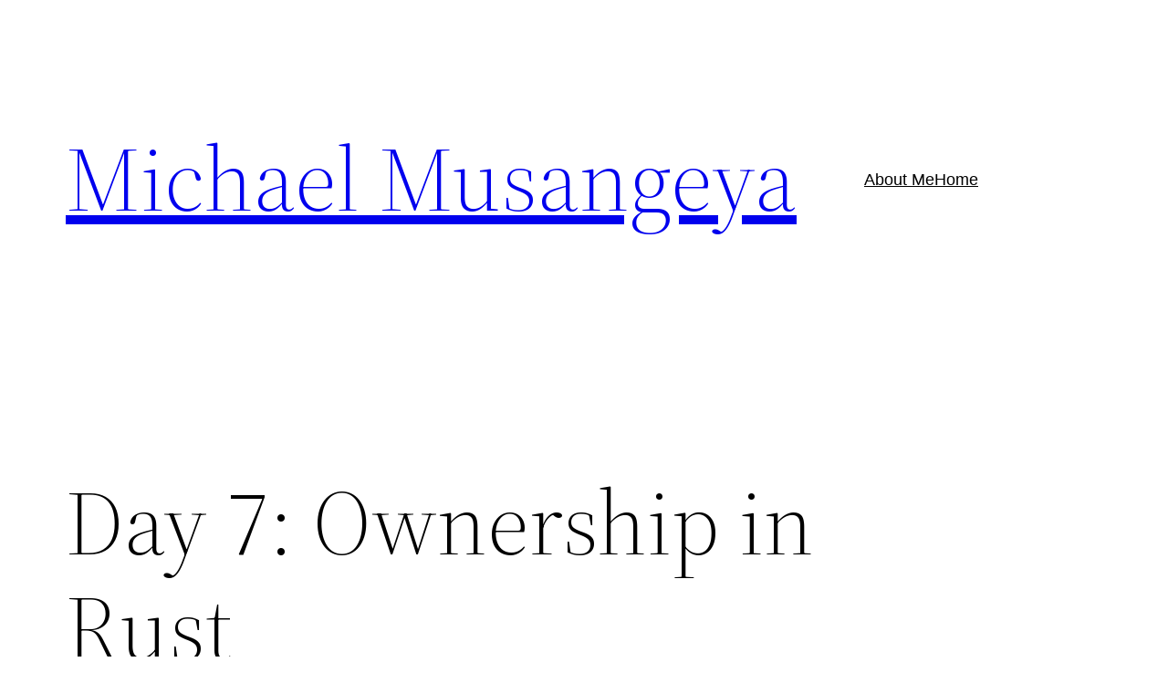

--- FILE ---
content_type: text/html; charset=UTF-8
request_url: https://cms.mmusangeya.com/2022/08/01/day-7-ownership-in-rust/
body_size: 17668
content:
<!DOCTYPE html>
<html lang="en-US" prefix="og: https://ogp.me/ns#">
<head>
	<meta charset="UTF-8" />
	<meta name="viewport" content="width=device-width, initial-scale=1" />
	<style>img:is([sizes="auto" i], [sizes^="auto," i]) { contain-intrinsic-size: 3000px 1500px }</style>
	
	<!-- This site is optimized with the Yoast SEO plugin v26.8 - https://yoast.com/product/yoast-seo-wordpress/ -->
	<meta name="description" content="Today I take a look at the concept of Ownership in Rust. This is the magic sauce that makes Rust &quot;memory safe&quot; and beginner Rusticians cry." />
	<link rel="canonical" href="https://cms.mmusangeya.com/2022/08/01/day-7-ownership-in-rust/" />
	<meta property="og:locale" content="en_US" />
	<meta property="og:type" content="article" />
	<meta property="og:title" content="Day 7: Ownership in Rust - Michael Musangeya" />
	<meta property="og:description" content="Today I take a look at the concept of Ownership in Rust. This is the magic sauce that makes Rust &quot;memory safe&quot; and beginner Rusticians cry." />
	<meta property="og:url" content="https://cms.mmusangeya.com/2022/08/01/day-7-ownership-in-rust/" />
	<meta property="og:site_name" content="Michael Musangeya" />
	<meta property="article:published_time" content="2022-08-01T14:03:00+00:00" />
	<meta property="og:image" content="https://eu-central-1.linodeobjects.com/mmusangeya/2022/07/coffee-near-the-laptop-closeup-working-from-home-.jpg" />
	<meta property="og:image:width" content="1024" />
	<meta property="og:image:height" content="684" />
	<meta property="og:image:type" content="image/jpeg" />
	<meta name="author" content="Michael" />
	<meta name="twitter:card" content="summary_large_image" />
	<meta name="twitter:creator" content="@https://twitter.com/phoexer" />
	<meta name="twitter:site" content="@phoexer" />
	<meta name="twitter:label1" content="Written by" />
	<meta name="twitter:data1" content="Michael" />
	<meta name="twitter:label2" content="Est. reading time" />
	<meta name="twitter:data2" content="6 minutes" />
	<script type="application/ld+json" class="yoast-schema-graph">{"@context":"https://schema.org","@graph":[{"@type":"Article","@id":"https://cms.mmusangeya.com/2022/08/01/day-7-ownership-in-rust/#article","isPartOf":{"@id":"https://cms.mmusangeya.com/2022/08/01/day-7-ownership-in-rust/"},"author":{"name":"Michael","@id":"https://cms.mmusangeya.com/#/schema/person/9d0af65a1ff67aaa7a72c538a89214f0"},"headline":"Day 7: Ownership in Rust","datePublished":"2022-08-01T14:03:00+00:00","mainEntityOfPage":{"@id":"https://cms.mmusangeya.com/2022/08/01/day-7-ownership-in-rust/"},"wordCount":918,"commentCount":0,"publisher":{"@id":"https://cms.mmusangeya.com/#/schema/person/9d0af65a1ff67aaa7a72c538a89214f0"},"image":{"@id":"https://cms.mmusangeya.com/2022/08/01/day-7-ownership-in-rust/#primaryimage"},"thumbnailUrl":"https://eu-central-1.linodeobjects.com/mmusangeya/2022/07/coffee-near-the-laptop-closeup-working-from-home-.jpg","keywords":["Development","featured","Rust"],"articleSection":["Development"],"inLanguage":"en-US","potentialAction":[{"@type":"CommentAction","name":"Comment","target":["https://cms.mmusangeya.com/2022/08/01/day-7-ownership-in-rust/#respond"]}]},{"@type":"WebPage","@id":"https://cms.mmusangeya.com/2022/08/01/day-7-ownership-in-rust/","url":"https://cms.mmusangeya.com/2022/08/01/day-7-ownership-in-rust/","name":"Day 7: Ownership in Rust - Michael Musangeya","isPartOf":{"@id":"https://cms.mmusangeya.com/#website"},"primaryImageOfPage":{"@id":"https://cms.mmusangeya.com/2022/08/01/day-7-ownership-in-rust/#primaryimage"},"image":{"@id":"https://cms.mmusangeya.com/2022/08/01/day-7-ownership-in-rust/#primaryimage"},"thumbnailUrl":"https://eu-central-1.linodeobjects.com/mmusangeya/2022/07/coffee-near-the-laptop-closeup-working-from-home-.jpg","datePublished":"2022-08-01T14:03:00+00:00","description":"Today I take a look at the concept of Ownership in Rust. This is the magic sauce that makes Rust \"memory safe\" and beginner Rusticians cry.","breadcrumb":{"@id":"https://cms.mmusangeya.com/2022/08/01/day-7-ownership-in-rust/#breadcrumb"},"inLanguage":"en-US","potentialAction":[{"@type":"ReadAction","target":["https://cms.mmusangeya.com/2022/08/01/day-7-ownership-in-rust/"]}]},{"@type":"ImageObject","inLanguage":"en-US","@id":"https://cms.mmusangeya.com/2022/08/01/day-7-ownership-in-rust/#primaryimage","url":"https://eu-central-1.linodeobjects.com/mmusangeya/2022/07/coffee-near-the-laptop-closeup-working-from-home-.jpg","contentUrl":"https://eu-central-1.linodeobjects.com/mmusangeya/2022/07/coffee-near-the-laptop-closeup-working-from-home-.jpg","width":1024,"height":684,"caption":"Coffee near the laptop closeup. Working from home."},{"@type":"BreadcrumbList","@id":"https://cms.mmusangeya.com/2022/08/01/day-7-ownership-in-rust/#breadcrumb","itemListElement":[{"@type":"ListItem","position":1,"name":"Home","item":"https://cms.mmusangeya.com/"},{"@type":"ListItem","position":2,"name":"Blog","item":"https://cms.mmusangeya.com/blog/"},{"@type":"ListItem","position":3,"name":"Day 7: Ownership in Rust"}]},{"@type":"WebSite","@id":"https://cms.mmusangeya.com/#website","url":"https://cms.mmusangeya.com/","name":"Michael Musangeya","description":"Full Stack Software Engineer","publisher":{"@id":"https://cms.mmusangeya.com/#/schema/person/9d0af65a1ff67aaa7a72c538a89214f0"},"potentialAction":[{"@type":"SearchAction","target":{"@type":"EntryPoint","urlTemplate":"https://cms.mmusangeya.com/?s={search_term_string}"},"query-input":{"@type":"PropertyValueSpecification","valueRequired":true,"valueName":"search_term_string"}}],"inLanguage":"en-US"},{"@type":["Person","Organization"],"@id":"https://cms.mmusangeya.com/#/schema/person/9d0af65a1ff67aaa7a72c538a89214f0","name":"Michael","image":{"@type":"ImageObject","inLanguage":"en-US","@id":"https://cms.mmusangeya.com/#/schema/person/image/","url":"http://172.104.156.140/wp-content/uploads/2020/05/PyConAfrica-0131-1-1-scaled-e1590821729608.jpg","contentUrl":"http://172.104.156.140/wp-content/uploads/2020/05/PyConAfrica-0131-1-1-scaled-e1590821729608.jpg","width":1913,"height":1459,"caption":"Michael"},"logo":{"@id":"https://cms.mmusangeya.com/#/schema/person/image/"},"description":"Michael 'phoexer' Musangeya is a Software Engineer who has a creepy fascination with photography, video games, and books.","sameAs":["http://www.mmusangeya.com","https://www.instagram.com/phoexer/","https://www.linkedin.com/in/mmusangeya/","https://x.com/https://twitter.com/phoexer"],"url":"https://cms.mmusangeya.com/author/michael/"}]}</script>
	<!-- / Yoast SEO plugin. -->



<!-- Search Engine Optimization by Rank Math - https://rankmath.com/ -->
<meta name="description" content="Today I take a look at the concept of Ownership in Rust. This is the magic sauce that makes Rust &quot;memory safe&quot; and beginner Rusticians cry."/>
<meta name="robots" content="follow, index, max-snippet:-1, max-video-preview:-1, max-image-preview:large"/>
<link rel="canonical" href="https://cms.mmusangeya.com/2022/08/01/day-7-ownership-in-rust/" />
<meta property="og:locale" content="en_US" />
<meta property="og:type" content="article" />
<meta property="og:title" content="Day 7: Ownership in Rust - Michael Musangeya" />
<meta property="og:description" content="Today I take a look at the concept of Ownership in Rust. This is the magic sauce that makes Rust &quot;memory safe&quot; and beginner Rusticians cry." />
<meta property="og:url" content="https://cms.mmusangeya.com/2022/08/01/day-7-ownership-in-rust/" />
<meta property="og:site_name" content="Michael Musangeya" />
<meta property="article:publisher" content="https://www.facebook.com/phoexer" />
<meta property="article:tag" content="Development" />
<meta property="article:tag" content="featured" />
<meta property="article:tag" content="Rust" />
<meta property="article:section" content="Development" />
<meta property="og:image" content="https://eu-central-1.linodeobjects.com/mmusangeya/2022/07/coffee-near-the-laptop-closeup-working-from-home-.jpg" />
<meta property="og:image:secure_url" content="https://eu-central-1.linodeobjects.com/mmusangeya/2022/07/coffee-near-the-laptop-closeup-working-from-home-.jpg" />
<meta property="og:image:width" content="1024" />
<meta property="og:image:height" content="684" />
<meta property="og:image:alt" content="Coffee near the laptop closeup. Working from home." />
<meta property="og:image:type" content="image/jpeg" />
<meta property="article:published_time" content="2022-08-01T16:03:00+02:00" />
<meta name="twitter:card" content="summary_large_image" />
<meta name="twitter:title" content="Day 7: Ownership in Rust - Michael Musangeya" />
<meta name="twitter:description" content="Today I take a look at the concept of Ownership in Rust. This is the magic sauce that makes Rust &quot;memory safe&quot; and beginner Rusticians cry." />
<meta name="twitter:site" content="@phoexer" />
<meta name="twitter:creator" content="@phoexer" />
<meta name="twitter:image" content="https://eu-central-1.linodeobjects.com/mmusangeya/2022/07/coffee-near-the-laptop-closeup-working-from-home-.jpg" />
<meta name="twitter:label1" content="Written by" />
<meta name="twitter:data1" content="Michael" />
<meta name="twitter:label2" content="Time to read" />
<meta name="twitter:data2" content="5 minutes" />
<script type="application/ld+json" class="rank-math-schema">{"@context":"https://schema.org","@graph":[{"@type":["Person","Organization"],"@id":"https://cms.mmusangeya.com/#person","name":"Michael","sameAs":["https://www.facebook.com/phoexer","https://twitter.com/phoexer"],"logo":{"@type":"ImageObject","@id":"https://cms.mmusangeya.com/#logo","url":"http://172.104.156.140/wp-content/uploads/2020/05/PyConAfrica-0131-1-1-scaled-e1590821729608.jpg","contentUrl":"http://172.104.156.140/wp-content/uploads/2020/05/PyConAfrica-0131-1-1-scaled-e1590821729608.jpg","caption":"Michael","inLanguage":"en-US","width":"1913","height":"1459"},"image":{"@type":"ImageObject","@id":"https://cms.mmusangeya.com/#logo","url":"http://172.104.156.140/wp-content/uploads/2020/05/PyConAfrica-0131-1-1-scaled-e1590821729608.jpg","contentUrl":"http://172.104.156.140/wp-content/uploads/2020/05/PyConAfrica-0131-1-1-scaled-e1590821729608.jpg","caption":"Michael","inLanguage":"en-US","width":"1913","height":"1459"}},{"@type":"WebSite","@id":"https://cms.mmusangeya.com/#website","url":"https://cms.mmusangeya.com","name":"Michael","publisher":{"@id":"https://cms.mmusangeya.com/#person"},"inLanguage":"en-US"},{"@type":"ImageObject","@id":"https://eu-central-1.linodeobjects.com/mmusangeya/2022/07/coffee-near-the-laptop-closeup-working-from-home-.jpg","url":"https://eu-central-1.linodeobjects.com/mmusangeya/2022/07/coffee-near-the-laptop-closeup-working-from-home-.jpg","width":"1024","height":"684","caption":"Coffee near the laptop closeup. Working from home.","inLanguage":"en-US"},{"@type":"WebPage","@id":"https://cms.mmusangeya.com/2022/08/01/day-7-ownership-in-rust/#webpage","url":"https://cms.mmusangeya.com/2022/08/01/day-7-ownership-in-rust/","name":"Day 7: Ownership in Rust - Michael Musangeya","datePublished":"2022-08-01T16:03:00+02:00","dateModified":"2022-08-01T16:03:00+02:00","isPartOf":{"@id":"https://cms.mmusangeya.com/#website"},"primaryImageOfPage":{"@id":"https://eu-central-1.linodeobjects.com/mmusangeya/2022/07/coffee-near-the-laptop-closeup-working-from-home-.jpg"},"inLanguage":"en-US"},{"@type":"Person","@id":"https://cms.mmusangeya.com/author/michael/","name":"Michael","description":"Michael &#039;phoexer&#039; Musangeya is a Software Engineer who has a creepy fascination with photography, video games, and books.","url":"https://cms.mmusangeya.com/author/michael/","image":{"@type":"ImageObject","@id":"https://secure.gravatar.com/avatar/5d84d851e789f8d61bb93cc0ac7abac3bc8bb64e7e6912f12d487926b0b802a5?s=96&amp;d=mm&amp;r=g","url":"https://secure.gravatar.com/avatar/5d84d851e789f8d61bb93cc0ac7abac3bc8bb64e7e6912f12d487926b0b802a5?s=96&amp;d=mm&amp;r=g","caption":"Michael","inLanguage":"en-US"},"sameAs":["http://www.mmusangeya.com","https://twitter.com/https://twitter.com/phoexer"]},{"@type":"BlogPosting","headline":"Day 7: Ownership in Rust - Michael Musangeya","keywords":"ownership,rust","datePublished":"2022-08-01T16:03:00+02:00","dateModified":"2022-08-01T16:03:00+02:00","author":{"@id":"https://cms.mmusangeya.com/author/michael/","name":"Michael"},"publisher":{"@id":"https://cms.mmusangeya.com/#person"},"description":"Today I take a look at the concept of Ownership in Rust. This is the magic sauce that makes Rust &quot;memory safe&quot; and beginner Rusticians cry.","name":"Day 7: Ownership in Rust - Michael Musangeya","@id":"https://cms.mmusangeya.com/2022/08/01/day-7-ownership-in-rust/#richSnippet","isPartOf":{"@id":"https://cms.mmusangeya.com/2022/08/01/day-7-ownership-in-rust/#webpage"},"image":{"@id":"https://eu-central-1.linodeobjects.com/mmusangeya/2022/07/coffee-near-the-laptop-closeup-working-from-home-.jpg"},"inLanguage":"en-US","mainEntityOfPage":{"@id":"https://cms.mmusangeya.com/2022/08/01/day-7-ownership-in-rust/#webpage"}}]}</script>
<!-- /Rank Math WordPress SEO plugin -->

<title>Day 7: Ownership in Rust - Michael Musangeya</title>
<link rel="alternate" type="application/rss+xml" title="Michael Musangeya &raquo; Feed" href="https://cms.mmusangeya.com/feed/" />
<link rel="alternate" type="application/rss+xml" title="Michael Musangeya &raquo; Comments Feed" href="https://cms.mmusangeya.com/comments/feed/" />
<link rel="alternate" type="application/rss+xml" title="Michael Musangeya &raquo; Day 7: Ownership in Rust Comments Feed" href="https://cms.mmusangeya.com/2022/08/01/day-7-ownership-in-rust/feed/" />
<script>
window._wpemojiSettings = {"baseUrl":"https:\/\/s.w.org\/images\/core\/emoji\/16.0.1\/72x72\/","ext":".png","svgUrl":"https:\/\/s.w.org\/images\/core\/emoji\/16.0.1\/svg\/","svgExt":".svg","source":{"concatemoji":"https:\/\/cms.mmusangeya.com\/wp-includes\/js\/wp-emoji-release.min.js?ver=6.8.3"}};
/*! This file is auto-generated */
!function(s,n){var o,i,e;function c(e){try{var t={supportTests:e,timestamp:(new Date).valueOf()};sessionStorage.setItem(o,JSON.stringify(t))}catch(e){}}function p(e,t,n){e.clearRect(0,0,e.canvas.width,e.canvas.height),e.fillText(t,0,0);var t=new Uint32Array(e.getImageData(0,0,e.canvas.width,e.canvas.height).data),a=(e.clearRect(0,0,e.canvas.width,e.canvas.height),e.fillText(n,0,0),new Uint32Array(e.getImageData(0,0,e.canvas.width,e.canvas.height).data));return t.every(function(e,t){return e===a[t]})}function u(e,t){e.clearRect(0,0,e.canvas.width,e.canvas.height),e.fillText(t,0,0);for(var n=e.getImageData(16,16,1,1),a=0;a<n.data.length;a++)if(0!==n.data[a])return!1;return!0}function f(e,t,n,a){switch(t){case"flag":return n(e,"\ud83c\udff3\ufe0f\u200d\u26a7\ufe0f","\ud83c\udff3\ufe0f\u200b\u26a7\ufe0f")?!1:!n(e,"\ud83c\udde8\ud83c\uddf6","\ud83c\udde8\u200b\ud83c\uddf6")&&!n(e,"\ud83c\udff4\udb40\udc67\udb40\udc62\udb40\udc65\udb40\udc6e\udb40\udc67\udb40\udc7f","\ud83c\udff4\u200b\udb40\udc67\u200b\udb40\udc62\u200b\udb40\udc65\u200b\udb40\udc6e\u200b\udb40\udc67\u200b\udb40\udc7f");case"emoji":return!a(e,"\ud83e\udedf")}return!1}function g(e,t,n,a){var r="undefined"!=typeof WorkerGlobalScope&&self instanceof WorkerGlobalScope?new OffscreenCanvas(300,150):s.createElement("canvas"),o=r.getContext("2d",{willReadFrequently:!0}),i=(o.textBaseline="top",o.font="600 32px Arial",{});return e.forEach(function(e){i[e]=t(o,e,n,a)}),i}function t(e){var t=s.createElement("script");t.src=e,t.defer=!0,s.head.appendChild(t)}"undefined"!=typeof Promise&&(o="wpEmojiSettingsSupports",i=["flag","emoji"],n.supports={everything:!0,everythingExceptFlag:!0},e=new Promise(function(e){s.addEventListener("DOMContentLoaded",e,{once:!0})}),new Promise(function(t){var n=function(){try{var e=JSON.parse(sessionStorage.getItem(o));if("object"==typeof e&&"number"==typeof e.timestamp&&(new Date).valueOf()<e.timestamp+604800&&"object"==typeof e.supportTests)return e.supportTests}catch(e){}return null}();if(!n){if("undefined"!=typeof Worker&&"undefined"!=typeof OffscreenCanvas&&"undefined"!=typeof URL&&URL.createObjectURL&&"undefined"!=typeof Blob)try{var e="postMessage("+g.toString()+"("+[JSON.stringify(i),f.toString(),p.toString(),u.toString()].join(",")+"));",a=new Blob([e],{type:"text/javascript"}),r=new Worker(URL.createObjectURL(a),{name:"wpTestEmojiSupports"});return void(r.onmessage=function(e){c(n=e.data),r.terminate(),t(n)})}catch(e){}c(n=g(i,f,p,u))}t(n)}).then(function(e){for(var t in e)n.supports[t]=e[t],n.supports.everything=n.supports.everything&&n.supports[t],"flag"!==t&&(n.supports.everythingExceptFlag=n.supports.everythingExceptFlag&&n.supports[t]);n.supports.everythingExceptFlag=n.supports.everythingExceptFlag&&!n.supports.flag,n.DOMReady=!1,n.readyCallback=function(){n.DOMReady=!0}}).then(function(){return e}).then(function(){var e;n.supports.everything||(n.readyCallback(),(e=n.source||{}).concatemoji?t(e.concatemoji):e.wpemoji&&e.twemoji&&(t(e.twemoji),t(e.wpemoji)))}))}((window,document),window._wpemojiSettings);
</script>
<style id='wp-block-site-logo-inline-css'>
.wp-block-site-logo{box-sizing:border-box;line-height:0}.wp-block-site-logo a{display:inline-block;line-height:0}.wp-block-site-logo.is-default-size img{height:auto;width:120px}.wp-block-site-logo img{height:auto;max-width:100%}.wp-block-site-logo a,.wp-block-site-logo img{border-radius:inherit}.wp-block-site-logo.aligncenter{margin-left:auto;margin-right:auto;text-align:center}:root :where(.wp-block-site-logo.is-style-rounded){border-radius:9999px}
</style>
<style id='wp-block-site-title-inline-css'>
.wp-block-site-title{box-sizing:border-box}.wp-block-site-title :where(a){color:inherit;font-family:inherit;font-size:inherit;font-style:inherit;font-weight:inherit;letter-spacing:inherit;line-height:inherit;text-decoration:inherit}
</style>
<style id='wp-block-group-inline-css'>
.wp-block-group{box-sizing:border-box}:where(.wp-block-group.wp-block-group-is-layout-constrained){position:relative}
</style>
<style id='wp-block-group-theme-inline-css'>
:where(.wp-block-group.has-background){padding:1.25em 2.375em}
</style>
<style id='wp-block-navigation-link-inline-css'>
.wp-block-navigation .wp-block-navigation-item__label{overflow-wrap:break-word}.wp-block-navigation .wp-block-navigation-item__description{display:none}.link-ui-tools{border-top:1px solid #f0f0f0;padding:8px}.link-ui-block-inserter{padding-top:8px}.link-ui-block-inserter__back{margin-left:8px;text-transform:uppercase}
</style>
<link rel='stylesheet' id='wp-block-navigation-css' href='https://cms.mmusangeya.com/wp-includes/blocks/navigation/style.min.css?ver=6.8.3' media='all' />
<style id='wp-block-template-part-theme-inline-css'>
:root :where(.wp-block-template-part.has-background){margin-bottom:0;margin-top:0;padding:1.25em 2.375em}
</style>
<style id='wp-block-post-title-inline-css'>
.wp-block-post-title{box-sizing:border-box;word-break:break-word}.wp-block-post-title :where(a){display:inline-block;font-family:inherit;font-size:inherit;font-style:inherit;font-weight:inherit;letter-spacing:inherit;line-height:inherit;text-decoration:inherit}
</style>
<style id='wp-block-post-featured-image-inline-css'>
.wp-block-post-featured-image{margin-left:0;margin-right:0}.wp-block-post-featured-image a{display:block;height:100%}.wp-block-post-featured-image :where(img){box-sizing:border-box;height:auto;max-width:100%;vertical-align:bottom;width:100%}.wp-block-post-featured-image.alignfull img,.wp-block-post-featured-image.alignwide img{width:100%}.wp-block-post-featured-image .wp-block-post-featured-image__overlay.has-background-dim{background-color:#000;inset:0;position:absolute}.wp-block-post-featured-image{position:relative}.wp-block-post-featured-image .wp-block-post-featured-image__overlay.has-background-gradient{background-color:initial}.wp-block-post-featured-image .wp-block-post-featured-image__overlay.has-background-dim-0{opacity:0}.wp-block-post-featured-image .wp-block-post-featured-image__overlay.has-background-dim-10{opacity:.1}.wp-block-post-featured-image .wp-block-post-featured-image__overlay.has-background-dim-20{opacity:.2}.wp-block-post-featured-image .wp-block-post-featured-image__overlay.has-background-dim-30{opacity:.3}.wp-block-post-featured-image .wp-block-post-featured-image__overlay.has-background-dim-40{opacity:.4}.wp-block-post-featured-image .wp-block-post-featured-image__overlay.has-background-dim-50{opacity:.5}.wp-block-post-featured-image .wp-block-post-featured-image__overlay.has-background-dim-60{opacity:.6}.wp-block-post-featured-image .wp-block-post-featured-image__overlay.has-background-dim-70{opacity:.7}.wp-block-post-featured-image .wp-block-post-featured-image__overlay.has-background-dim-80{opacity:.8}.wp-block-post-featured-image .wp-block-post-featured-image__overlay.has-background-dim-90{opacity:.9}.wp-block-post-featured-image .wp-block-post-featured-image__overlay.has-background-dim-100{opacity:1}.wp-block-post-featured-image:where(.alignleft,.alignright){width:100%}
</style>
<style id='wp-block-separator-inline-css'>
@charset "UTF-8";.wp-block-separator{border:none;border-top:2px solid}:root :where(.wp-block-separator.is-style-dots){height:auto;line-height:1;text-align:center}:root :where(.wp-block-separator.is-style-dots):before{color:currentColor;content:"···";font-family:serif;font-size:1.5em;letter-spacing:2em;padding-left:2em}.wp-block-separator.is-style-dots{background:none!important;border:none!important}
</style>
<style id='wp-block-separator-theme-inline-css'>
.wp-block-separator.has-css-opacity{opacity:.4}.wp-block-separator{border:none;border-bottom:2px solid;margin-left:auto;margin-right:auto}.wp-block-separator.has-alpha-channel-opacity{opacity:1}.wp-block-separator:not(.is-style-wide):not(.is-style-dots){width:100px}.wp-block-separator.has-background:not(.is-style-dots){border-bottom:none;height:1px}.wp-block-separator.has-background:not(.is-style-wide):not(.is-style-dots){height:2px}
</style>
<style id='wp-block-spacer-inline-css'>
.wp-block-spacer{clear:both}
</style>
<style id='wp-block-paragraph-inline-css'>
.is-small-text{font-size:.875em}.is-regular-text{font-size:1em}.is-large-text{font-size:2.25em}.is-larger-text{font-size:3em}.has-drop-cap:not(:focus):first-letter{float:left;font-size:8.4em;font-style:normal;font-weight:100;line-height:.68;margin:.05em .1em 0 0;text-transform:uppercase}body.rtl .has-drop-cap:not(:focus):first-letter{float:none;margin-left:.1em}p.has-drop-cap.has-background{overflow:hidden}:root :where(p.has-background){padding:1.25em 2.375em}:where(p.has-text-color:not(.has-link-color)) a{color:inherit}p.has-text-align-left[style*="writing-mode:vertical-lr"],p.has-text-align-right[style*="writing-mode:vertical-rl"]{rotate:180deg}
</style>
<link rel='stylesheet' id='wp-block-image-css' href='https://cms.mmusangeya.com/wp-includes/blocks/image/style.min.css?ver=6.8.3' media='all' />
<style id='wp-block-image-theme-inline-css'>
:root :where(.wp-block-image figcaption){color:#555;font-size:13px;text-align:center}.is-dark-theme :root :where(.wp-block-image figcaption){color:#ffffffa6}.wp-block-image{margin:0 0 1em}
</style>
<style id='wp-block-heading-inline-css'>
h1.has-background,h2.has-background,h3.has-background,h4.has-background,h5.has-background,h6.has-background{padding:1.25em 2.375em}h1.has-text-align-left[style*=writing-mode]:where([style*=vertical-lr]),h1.has-text-align-right[style*=writing-mode]:where([style*=vertical-rl]),h2.has-text-align-left[style*=writing-mode]:where([style*=vertical-lr]),h2.has-text-align-right[style*=writing-mode]:where([style*=vertical-rl]),h3.has-text-align-left[style*=writing-mode]:where([style*=vertical-lr]),h3.has-text-align-right[style*=writing-mode]:where([style*=vertical-rl]),h4.has-text-align-left[style*=writing-mode]:where([style*=vertical-lr]),h4.has-text-align-right[style*=writing-mode]:where([style*=vertical-rl]),h5.has-text-align-left[style*=writing-mode]:where([style*=vertical-lr]),h5.has-text-align-right[style*=writing-mode]:where([style*=vertical-rl]),h6.has-text-align-left[style*=writing-mode]:where([style*=vertical-lr]),h6.has-text-align-right[style*=writing-mode]:where([style*=vertical-rl]){rotate:180deg}
</style>
<style id='wp-block-code-inline-css'>
.wp-block-code{box-sizing:border-box}.wp-block-code code{
  /*!rtl:begin:ignore*/direction:ltr;display:block;font-family:inherit;overflow-wrap:break-word;text-align:initial;white-space:pre-wrap
  /*!rtl:end:ignore*/}
</style>
<style id='wp-block-code-theme-inline-css'>
.wp-block-code{border:1px solid #ccc;border-radius:4px;font-family:Menlo,Consolas,monaco,monospace;padding:.8em 1em}
</style>
<style id='wp-block-list-inline-css'>
ol,ul{box-sizing:border-box}:root :where(.wp-block-list.has-background){padding:1.25em 2.375em}
</style>
<style id='wp-block-post-content-inline-css'>
.wp-block-post-content{display:flow-root}
</style>
<style id='wp-block-post-date-inline-css'>
.wp-block-post-date{box-sizing:border-box}
</style>
<style id='wp-block-post-author-inline-css'>
.wp-block-post-author{box-sizing:border-box;display:flex;flex-wrap:wrap}.wp-block-post-author__byline{font-size:.5em;margin-bottom:0;margin-top:0;width:100%}.wp-block-post-author__avatar{margin-right:1em}.wp-block-post-author__bio{font-size:.7em;margin-bottom:.7em}.wp-block-post-author__content{flex-basis:0;flex-grow:1}.wp-block-post-author__name{margin:0}
</style>
<style id='wp-block-post-terms-inline-css'>
.wp-block-post-terms{box-sizing:border-box}.wp-block-post-terms .wp-block-post-terms__separator{white-space:pre-wrap}
</style>
<style id='wp-block-buttons-inline-css'>
.wp-block-buttons{box-sizing:border-box}.wp-block-buttons.is-vertical{flex-direction:column}.wp-block-buttons.is-vertical>.wp-block-button:last-child{margin-bottom:0}.wp-block-buttons>.wp-block-button{display:inline-block;margin:0}.wp-block-buttons.is-content-justification-left{justify-content:flex-start}.wp-block-buttons.is-content-justification-left.is-vertical{align-items:flex-start}.wp-block-buttons.is-content-justification-center{justify-content:center}.wp-block-buttons.is-content-justification-center.is-vertical{align-items:center}.wp-block-buttons.is-content-justification-right{justify-content:flex-end}.wp-block-buttons.is-content-justification-right.is-vertical{align-items:flex-end}.wp-block-buttons.is-content-justification-space-between{justify-content:space-between}.wp-block-buttons.aligncenter{text-align:center}.wp-block-buttons:not(.is-content-justification-space-between,.is-content-justification-right,.is-content-justification-left,.is-content-justification-center) .wp-block-button.aligncenter{margin-left:auto;margin-right:auto;width:100%}.wp-block-buttons[style*=text-decoration] .wp-block-button,.wp-block-buttons[style*=text-decoration] .wp-block-button__link{text-decoration:inherit}.wp-block-buttons.has-custom-font-size .wp-block-button__link{font-size:inherit}.wp-block-buttons .wp-block-button__link{width:100%}.wp-block-button.aligncenter{text-align:center}
</style>
<style id='wp-block-button-inline-css'>
.wp-block-button__link{align-content:center;box-sizing:border-box;cursor:pointer;display:inline-block;height:100%;text-align:center;word-break:break-word}.wp-block-button__link.aligncenter{text-align:center}.wp-block-button__link.alignright{text-align:right}:where(.wp-block-button__link){border-radius:9999px;box-shadow:none;padding:calc(.667em + 2px) calc(1.333em + 2px);text-decoration:none}.wp-block-button[style*=text-decoration] .wp-block-button__link{text-decoration:inherit}.wp-block-buttons>.wp-block-button.has-custom-width{max-width:none}.wp-block-buttons>.wp-block-button.has-custom-width .wp-block-button__link{width:100%}.wp-block-buttons>.wp-block-button.has-custom-font-size .wp-block-button__link{font-size:inherit}.wp-block-buttons>.wp-block-button.wp-block-button__width-25{width:calc(25% - var(--wp--style--block-gap, .5em)*.75)}.wp-block-buttons>.wp-block-button.wp-block-button__width-50{width:calc(50% - var(--wp--style--block-gap, .5em)*.5)}.wp-block-buttons>.wp-block-button.wp-block-button__width-75{width:calc(75% - var(--wp--style--block-gap, .5em)*.25)}.wp-block-buttons>.wp-block-button.wp-block-button__width-100{flex-basis:100%;width:100%}.wp-block-buttons.is-vertical>.wp-block-button.wp-block-button__width-25{width:25%}.wp-block-buttons.is-vertical>.wp-block-button.wp-block-button__width-50{width:50%}.wp-block-buttons.is-vertical>.wp-block-button.wp-block-button__width-75{width:75%}.wp-block-button.is-style-squared,.wp-block-button__link.wp-block-button.is-style-squared{border-radius:0}.wp-block-button.no-border-radius,.wp-block-button__link.no-border-radius{border-radius:0!important}:root :where(.wp-block-button .wp-block-button__link.is-style-outline),:root :where(.wp-block-button.is-style-outline>.wp-block-button__link){border:2px solid;padding:.667em 1.333em}:root :where(.wp-block-button .wp-block-button__link.is-style-outline:not(.has-text-color)),:root :where(.wp-block-button.is-style-outline>.wp-block-button__link:not(.has-text-color)){color:currentColor}:root :where(.wp-block-button .wp-block-button__link.is-style-outline:not(.has-background)),:root :where(.wp-block-button.is-style-outline>.wp-block-button__link:not(.has-background)){background-color:initial;background-image:none}
</style>
<style id='wp-emoji-styles-inline-css'>

	img.wp-smiley, img.emoji {
		display: inline !important;
		border: none !important;
		box-shadow: none !important;
		height: 1em !important;
		width: 1em !important;
		margin: 0 0.07em !important;
		vertical-align: -0.1em !important;
		background: none !important;
		padding: 0 !important;
	}
</style>
<style id='wp-block-library-inline-css'>
:root{--wp-admin-theme-color:#007cba;--wp-admin-theme-color--rgb:0,124,186;--wp-admin-theme-color-darker-10:#006ba1;--wp-admin-theme-color-darker-10--rgb:0,107,161;--wp-admin-theme-color-darker-20:#005a87;--wp-admin-theme-color-darker-20--rgb:0,90,135;--wp-admin-border-width-focus:2px;--wp-block-synced-color:#7a00df;--wp-block-synced-color--rgb:122,0,223;--wp-bound-block-color:var(--wp-block-synced-color)}@media (min-resolution:192dpi){:root{--wp-admin-border-width-focus:1.5px}}.wp-element-button{cursor:pointer}:root{--wp--preset--font-size--normal:16px;--wp--preset--font-size--huge:42px}:root .has-very-light-gray-background-color{background-color:#eee}:root .has-very-dark-gray-background-color{background-color:#313131}:root .has-very-light-gray-color{color:#eee}:root .has-very-dark-gray-color{color:#313131}:root .has-vivid-green-cyan-to-vivid-cyan-blue-gradient-background{background:linear-gradient(135deg,#00d084,#0693e3)}:root .has-purple-crush-gradient-background{background:linear-gradient(135deg,#34e2e4,#4721fb 50%,#ab1dfe)}:root .has-hazy-dawn-gradient-background{background:linear-gradient(135deg,#faaca8,#dad0ec)}:root .has-subdued-olive-gradient-background{background:linear-gradient(135deg,#fafae1,#67a671)}:root .has-atomic-cream-gradient-background{background:linear-gradient(135deg,#fdd79a,#004a59)}:root .has-nightshade-gradient-background{background:linear-gradient(135deg,#330968,#31cdcf)}:root .has-midnight-gradient-background{background:linear-gradient(135deg,#020381,#2874fc)}.has-regular-font-size{font-size:1em}.has-larger-font-size{font-size:2.625em}.has-normal-font-size{font-size:var(--wp--preset--font-size--normal)}.has-huge-font-size{font-size:var(--wp--preset--font-size--huge)}.has-text-align-center{text-align:center}.has-text-align-left{text-align:left}.has-text-align-right{text-align:right}#end-resizable-editor-section{display:none}.aligncenter{clear:both}.items-justified-left{justify-content:flex-start}.items-justified-center{justify-content:center}.items-justified-right{justify-content:flex-end}.items-justified-space-between{justify-content:space-between}.screen-reader-text{border:0;clip-path:inset(50%);height:1px;margin:-1px;overflow:hidden;padding:0;position:absolute;width:1px;word-wrap:normal!important}.screen-reader-text:focus{background-color:#ddd;clip-path:none;color:#444;display:block;font-size:1em;height:auto;left:5px;line-height:normal;padding:15px 23px 14px;text-decoration:none;top:5px;width:auto;z-index:100000}html :where(.has-border-color){border-style:solid}html :where([style*=border-top-color]){border-top-style:solid}html :where([style*=border-right-color]){border-right-style:solid}html :where([style*=border-bottom-color]){border-bottom-style:solid}html :where([style*=border-left-color]){border-left-style:solid}html :where([style*=border-width]){border-style:solid}html :where([style*=border-top-width]){border-top-style:solid}html :where([style*=border-right-width]){border-right-style:solid}html :where([style*=border-bottom-width]){border-bottom-style:solid}html :where([style*=border-left-width]){border-left-style:solid}html :where(img[class*=wp-image-]){height:auto;max-width:100%}:where(figure){margin:0 0 1em}html :where(.is-position-sticky){--wp-admin--admin-bar--position-offset:var(--wp-admin--admin-bar--height,0px)}@media screen and (max-width:600px){html :where(.is-position-sticky){--wp-admin--admin-bar--position-offset:0px}}
</style>
<link rel='stylesheet' id='syntax-highlighting-code-block-theme-css' href='https://cms.mmusangeya.com/wp-content/plugins/syntax-highlighting-code-block/vendor/scrivo/highlight-php/styles/default.css?ver=1.5.1' media='all' />
<style id='syntax-highlighting-code-block-inline-css'>
.wp-block-code {
	border: 0;
	padding: 0;
	-webkit-text-size-adjust: 100%;
	text-size-adjust: 100%;
}

.wp-block-code > span {
	display: block;
	overflow: auto;
}

.shcb-language {
	border: 0;
	clip: rect(1px, 1px, 1px, 1px);
	-webkit-clip-path: inset(50%);
	clip-path: inset(50%);
	height: 1px;
	margin: -1px;
	overflow: hidden;
	padding: 0;
	position: absolute;
	width: 1px;
	word-wrap: normal;
	word-break: normal;
}

.hljs {
	box-sizing: border-box;
}

.hljs.shcb-code-table {
	display: table;
	width: 100%;
}

.hljs.shcb-code-table > .shcb-loc {
	color: inherit;
	display: table-row;
	width: 100%;
}

.hljs.shcb-code-table .shcb-loc > span {
	display: table-cell;
}

.wp-block-code code.hljs:not(.shcb-wrap-lines) {
	white-space: pre;
}

.wp-block-code code.hljs.shcb-wrap-lines {
	white-space: pre-wrap;
}

.hljs.shcb-line-numbers {
	border-spacing: 0;
	counter-reset: line;
}

.hljs.shcb-line-numbers > .shcb-loc {
	counter-increment: line;
}

.hljs.shcb-line-numbers .shcb-loc > span {
	padding-left: 0.75em;
}

.hljs.shcb-line-numbers .shcb-loc::before {
	border-right: 1px solid #ddd;
	content: counter(line);
	display: table-cell;
	padding: 0 0.75em;
	text-align: right;
	-webkit-user-select: none;
	-moz-user-select: none;
	-ms-user-select: none;
	user-select: none;
	white-space: nowrap;
	width: 1%;
}

.hljs > mark.shcb-loc { background-color: #ddf6ff; }
</style>
<style id='global-styles-inline-css'>
:root{--wp--preset--aspect-ratio--square: 1;--wp--preset--aspect-ratio--4-3: 4/3;--wp--preset--aspect-ratio--3-4: 3/4;--wp--preset--aspect-ratio--3-2: 3/2;--wp--preset--aspect-ratio--2-3: 2/3;--wp--preset--aspect-ratio--16-9: 16/9;--wp--preset--aspect-ratio--9-16: 9/16;--wp--preset--color--black: #000000;--wp--preset--color--cyan-bluish-gray: #abb8c3;--wp--preset--color--white: #ffffff;--wp--preset--color--pale-pink: #f78da7;--wp--preset--color--vivid-red: #cf2e2e;--wp--preset--color--luminous-vivid-orange: #ff6900;--wp--preset--color--luminous-vivid-amber: #fcb900;--wp--preset--color--light-green-cyan: #7bdcb5;--wp--preset--color--vivid-green-cyan: #00d084;--wp--preset--color--pale-cyan-blue: #8ed1fc;--wp--preset--color--vivid-cyan-blue: #0693e3;--wp--preset--color--vivid-purple: #9b51e0;--wp--preset--color--foreground: #000000;--wp--preset--color--background: #ffffff;--wp--preset--color--primary: #1a4548;--wp--preset--color--secondary: #ffe2c7;--wp--preset--color--tertiary: #F6F6F6;--wp--preset--gradient--vivid-cyan-blue-to-vivid-purple: linear-gradient(135deg,rgba(6,147,227,1) 0%,rgb(155,81,224) 100%);--wp--preset--gradient--light-green-cyan-to-vivid-green-cyan: linear-gradient(135deg,rgb(122,220,180) 0%,rgb(0,208,130) 100%);--wp--preset--gradient--luminous-vivid-amber-to-luminous-vivid-orange: linear-gradient(135deg,rgba(252,185,0,1) 0%,rgba(255,105,0,1) 100%);--wp--preset--gradient--luminous-vivid-orange-to-vivid-red: linear-gradient(135deg,rgba(255,105,0,1) 0%,rgb(207,46,46) 100%);--wp--preset--gradient--very-light-gray-to-cyan-bluish-gray: linear-gradient(135deg,rgb(238,238,238) 0%,rgb(169,184,195) 100%);--wp--preset--gradient--cool-to-warm-spectrum: linear-gradient(135deg,rgb(74,234,220) 0%,rgb(151,120,209) 20%,rgb(207,42,186) 40%,rgb(238,44,130) 60%,rgb(251,105,98) 80%,rgb(254,248,76) 100%);--wp--preset--gradient--blush-light-purple: linear-gradient(135deg,rgb(255,206,236) 0%,rgb(152,150,240) 100%);--wp--preset--gradient--blush-bordeaux: linear-gradient(135deg,rgb(254,205,165) 0%,rgb(254,45,45) 50%,rgb(107,0,62) 100%);--wp--preset--gradient--luminous-dusk: linear-gradient(135deg,rgb(255,203,112) 0%,rgb(199,81,192) 50%,rgb(65,88,208) 100%);--wp--preset--gradient--pale-ocean: linear-gradient(135deg,rgb(255,245,203) 0%,rgb(182,227,212) 50%,rgb(51,167,181) 100%);--wp--preset--gradient--electric-grass: linear-gradient(135deg,rgb(202,248,128) 0%,rgb(113,206,126) 100%);--wp--preset--gradient--midnight: linear-gradient(135deg,rgb(2,3,129) 0%,rgb(40,116,252) 100%);--wp--preset--gradient--vertical-secondary-to-tertiary: linear-gradient(to bottom,var(--wp--preset--color--secondary) 0%,var(--wp--preset--color--tertiary) 100%);--wp--preset--gradient--vertical-secondary-to-background: linear-gradient(to bottom,var(--wp--preset--color--secondary) 0%,var(--wp--preset--color--background) 100%);--wp--preset--gradient--vertical-tertiary-to-background: linear-gradient(to bottom,var(--wp--preset--color--tertiary) 0%,var(--wp--preset--color--background) 100%);--wp--preset--gradient--diagonal-primary-to-foreground: linear-gradient(to bottom right,var(--wp--preset--color--primary) 0%,var(--wp--preset--color--foreground) 100%);--wp--preset--gradient--diagonal-secondary-to-background: linear-gradient(to bottom right,var(--wp--preset--color--secondary) 50%,var(--wp--preset--color--background) 50%);--wp--preset--gradient--diagonal-background-to-secondary: linear-gradient(to bottom right,var(--wp--preset--color--background) 50%,var(--wp--preset--color--secondary) 50%);--wp--preset--gradient--diagonal-tertiary-to-background: linear-gradient(to bottom right,var(--wp--preset--color--tertiary) 50%,var(--wp--preset--color--background) 50%);--wp--preset--gradient--diagonal-background-to-tertiary: linear-gradient(to bottom right,var(--wp--preset--color--background) 50%,var(--wp--preset--color--tertiary) 50%);--wp--preset--font-size--small: 1rem;--wp--preset--font-size--medium: 1.125rem;--wp--preset--font-size--large: 1.75rem;--wp--preset--font-size--x-large: clamp(1.75rem, 3vw, 2.25rem);--wp--preset--font-family--system-font: -apple-system,BlinkMacSystemFont,"Segoe UI",Roboto,Oxygen-Sans,Ubuntu,Cantarell,"Helvetica Neue",sans-serif;--wp--preset--font-family--source-serif-pro: "Source Serif Pro", serif;--wp--preset--spacing--20: 0.44rem;--wp--preset--spacing--30: 0.67rem;--wp--preset--spacing--40: 1rem;--wp--preset--spacing--50: 1.5rem;--wp--preset--spacing--60: 2.25rem;--wp--preset--spacing--70: 3.38rem;--wp--preset--spacing--80: 5.06rem;--wp--preset--shadow--natural: 6px 6px 9px rgba(0, 0, 0, 0.2);--wp--preset--shadow--deep: 12px 12px 50px rgba(0, 0, 0, 0.4);--wp--preset--shadow--sharp: 6px 6px 0px rgba(0, 0, 0, 0.2);--wp--preset--shadow--outlined: 6px 6px 0px -3px rgba(255, 255, 255, 1), 6px 6px rgba(0, 0, 0, 1);--wp--preset--shadow--crisp: 6px 6px 0px rgba(0, 0, 0, 1);--wp--custom--spacing--small: max(1.25rem, 5vw);--wp--custom--spacing--medium: clamp(2rem, 8vw, calc(4 * var(--wp--style--block-gap)));--wp--custom--spacing--large: clamp(4rem, 10vw, 8rem);--wp--custom--spacing--outer: var(--wp--custom--spacing--small, 1.25rem);--wp--custom--typography--font-size--huge: clamp(2.25rem, 4vw, 2.75rem);--wp--custom--typography--font-size--gigantic: clamp(2.75rem, 6vw, 3.25rem);--wp--custom--typography--font-size--colossal: clamp(3.25rem, 8vw, 6.25rem);--wp--custom--typography--line-height--tiny: 1.15;--wp--custom--typography--line-height--small: 1.2;--wp--custom--typography--line-height--medium: 1.4;--wp--custom--typography--line-height--normal: 1.6;}:root { --wp--style--global--content-size: 650px;--wp--style--global--wide-size: 1000px; }:where(body) { margin: 0; }.wp-site-blocks > .alignleft { float: left; margin-right: 2em; }.wp-site-blocks > .alignright { float: right; margin-left: 2em; }.wp-site-blocks > .aligncenter { justify-content: center; margin-left: auto; margin-right: auto; }:where(.wp-site-blocks) > * { margin-block-start: 1.5rem; margin-block-end: 0; }:where(.wp-site-blocks) > :first-child { margin-block-start: 0; }:where(.wp-site-blocks) > :last-child { margin-block-end: 0; }:root { --wp--style--block-gap: 1.5rem; }:root :where(.is-layout-flow) > :first-child{margin-block-start: 0;}:root :where(.is-layout-flow) > :last-child{margin-block-end: 0;}:root :where(.is-layout-flow) > *{margin-block-start: 1.5rem;margin-block-end: 0;}:root :where(.is-layout-constrained) > :first-child{margin-block-start: 0;}:root :where(.is-layout-constrained) > :last-child{margin-block-end: 0;}:root :where(.is-layout-constrained) > *{margin-block-start: 1.5rem;margin-block-end: 0;}:root :where(.is-layout-flex){gap: 1.5rem;}:root :where(.is-layout-grid){gap: 1.5rem;}.is-layout-flow > .alignleft{float: left;margin-inline-start: 0;margin-inline-end: 2em;}.is-layout-flow > .alignright{float: right;margin-inline-start: 2em;margin-inline-end: 0;}.is-layout-flow > .aligncenter{margin-left: auto !important;margin-right: auto !important;}.is-layout-constrained > .alignleft{float: left;margin-inline-start: 0;margin-inline-end: 2em;}.is-layout-constrained > .alignright{float: right;margin-inline-start: 2em;margin-inline-end: 0;}.is-layout-constrained > .aligncenter{margin-left: auto !important;margin-right: auto !important;}.is-layout-constrained > :where(:not(.alignleft):not(.alignright):not(.alignfull)){max-width: var(--wp--style--global--content-size);margin-left: auto !important;margin-right: auto !important;}.is-layout-constrained > .alignwide{max-width: var(--wp--style--global--wide-size);}body .is-layout-flex{display: flex;}.is-layout-flex{flex-wrap: wrap;align-items: center;}.is-layout-flex > :is(*, div){margin: 0;}body .is-layout-grid{display: grid;}.is-layout-grid > :is(*, div){margin: 0;}body{background-color: var(--wp--preset--color--background);color: var(--wp--preset--color--foreground);font-family: var(--wp--preset--font-family--system-font);font-size: var(--wp--preset--font-size--medium);line-height: var(--wp--custom--typography--line-height--normal);padding-top: 0px;padding-right: 0px;padding-bottom: 0px;padding-left: 0px;}a:where(:not(.wp-element-button)){color: var(--wp--preset--color--foreground);text-decoration: underline;}h1{font-family: var(--wp--preset--font-family--source-serif-pro);font-size: var(--wp--custom--typography--font-size--colossal);font-weight: 300;line-height: var(--wp--custom--typography--line-height--tiny);}h2{font-family: var(--wp--preset--font-family--source-serif-pro);font-size: var(--wp--custom--typography--font-size--gigantic);font-weight: 300;line-height: var(--wp--custom--typography--line-height--small);}h3{font-family: var(--wp--preset--font-family--source-serif-pro);font-size: var(--wp--custom--typography--font-size--huge);font-weight: 300;line-height: var(--wp--custom--typography--line-height--tiny);}h4{font-family: var(--wp--preset--font-family--source-serif-pro);font-size: var(--wp--preset--font-size--x-large);font-weight: 300;line-height: var(--wp--custom--typography--line-height--tiny);}h5{font-family: var(--wp--preset--font-family--system-font);font-size: var(--wp--preset--font-size--medium);font-weight: 700;line-height: var(--wp--custom--typography--line-height--normal);text-transform: uppercase;}h6{font-family: var(--wp--preset--font-family--system-font);font-size: var(--wp--preset--font-size--medium);font-weight: 400;line-height: var(--wp--custom--typography--line-height--normal);text-transform: uppercase;}:root :where(.wp-element-button, .wp-block-button__link){background-color: #32373c;border-width: 0;color: #fff;font-family: inherit;font-size: inherit;line-height: inherit;padding: calc(0.667em + 2px) calc(1.333em + 2px);text-decoration: none;}.has-black-color{color: var(--wp--preset--color--black) !important;}.has-cyan-bluish-gray-color{color: var(--wp--preset--color--cyan-bluish-gray) !important;}.has-white-color{color: var(--wp--preset--color--white) !important;}.has-pale-pink-color{color: var(--wp--preset--color--pale-pink) !important;}.has-vivid-red-color{color: var(--wp--preset--color--vivid-red) !important;}.has-luminous-vivid-orange-color{color: var(--wp--preset--color--luminous-vivid-orange) !important;}.has-luminous-vivid-amber-color{color: var(--wp--preset--color--luminous-vivid-amber) !important;}.has-light-green-cyan-color{color: var(--wp--preset--color--light-green-cyan) !important;}.has-vivid-green-cyan-color{color: var(--wp--preset--color--vivid-green-cyan) !important;}.has-pale-cyan-blue-color{color: var(--wp--preset--color--pale-cyan-blue) !important;}.has-vivid-cyan-blue-color{color: var(--wp--preset--color--vivid-cyan-blue) !important;}.has-vivid-purple-color{color: var(--wp--preset--color--vivid-purple) !important;}.has-foreground-color{color: var(--wp--preset--color--foreground) !important;}.has-background-color{color: var(--wp--preset--color--background) !important;}.has-primary-color{color: var(--wp--preset--color--primary) !important;}.has-secondary-color{color: var(--wp--preset--color--secondary) !important;}.has-tertiary-color{color: var(--wp--preset--color--tertiary) !important;}.has-black-background-color{background-color: var(--wp--preset--color--black) !important;}.has-cyan-bluish-gray-background-color{background-color: var(--wp--preset--color--cyan-bluish-gray) !important;}.has-white-background-color{background-color: var(--wp--preset--color--white) !important;}.has-pale-pink-background-color{background-color: var(--wp--preset--color--pale-pink) !important;}.has-vivid-red-background-color{background-color: var(--wp--preset--color--vivid-red) !important;}.has-luminous-vivid-orange-background-color{background-color: var(--wp--preset--color--luminous-vivid-orange) !important;}.has-luminous-vivid-amber-background-color{background-color: var(--wp--preset--color--luminous-vivid-amber) !important;}.has-light-green-cyan-background-color{background-color: var(--wp--preset--color--light-green-cyan) !important;}.has-vivid-green-cyan-background-color{background-color: var(--wp--preset--color--vivid-green-cyan) !important;}.has-pale-cyan-blue-background-color{background-color: var(--wp--preset--color--pale-cyan-blue) !important;}.has-vivid-cyan-blue-background-color{background-color: var(--wp--preset--color--vivid-cyan-blue) !important;}.has-vivid-purple-background-color{background-color: var(--wp--preset--color--vivid-purple) !important;}.has-foreground-background-color{background-color: var(--wp--preset--color--foreground) !important;}.has-background-background-color{background-color: var(--wp--preset--color--background) !important;}.has-primary-background-color{background-color: var(--wp--preset--color--primary) !important;}.has-secondary-background-color{background-color: var(--wp--preset--color--secondary) !important;}.has-tertiary-background-color{background-color: var(--wp--preset--color--tertiary) !important;}.has-black-border-color{border-color: var(--wp--preset--color--black) !important;}.has-cyan-bluish-gray-border-color{border-color: var(--wp--preset--color--cyan-bluish-gray) !important;}.has-white-border-color{border-color: var(--wp--preset--color--white) !important;}.has-pale-pink-border-color{border-color: var(--wp--preset--color--pale-pink) !important;}.has-vivid-red-border-color{border-color: var(--wp--preset--color--vivid-red) !important;}.has-luminous-vivid-orange-border-color{border-color: var(--wp--preset--color--luminous-vivid-orange) !important;}.has-luminous-vivid-amber-border-color{border-color: var(--wp--preset--color--luminous-vivid-amber) !important;}.has-light-green-cyan-border-color{border-color: var(--wp--preset--color--light-green-cyan) !important;}.has-vivid-green-cyan-border-color{border-color: var(--wp--preset--color--vivid-green-cyan) !important;}.has-pale-cyan-blue-border-color{border-color: var(--wp--preset--color--pale-cyan-blue) !important;}.has-vivid-cyan-blue-border-color{border-color: var(--wp--preset--color--vivid-cyan-blue) !important;}.has-vivid-purple-border-color{border-color: var(--wp--preset--color--vivid-purple) !important;}.has-foreground-border-color{border-color: var(--wp--preset--color--foreground) !important;}.has-background-border-color{border-color: var(--wp--preset--color--background) !important;}.has-primary-border-color{border-color: var(--wp--preset--color--primary) !important;}.has-secondary-border-color{border-color: var(--wp--preset--color--secondary) !important;}.has-tertiary-border-color{border-color: var(--wp--preset--color--tertiary) !important;}.has-vivid-cyan-blue-to-vivid-purple-gradient-background{background: var(--wp--preset--gradient--vivid-cyan-blue-to-vivid-purple) !important;}.has-light-green-cyan-to-vivid-green-cyan-gradient-background{background: var(--wp--preset--gradient--light-green-cyan-to-vivid-green-cyan) !important;}.has-luminous-vivid-amber-to-luminous-vivid-orange-gradient-background{background: var(--wp--preset--gradient--luminous-vivid-amber-to-luminous-vivid-orange) !important;}.has-luminous-vivid-orange-to-vivid-red-gradient-background{background: var(--wp--preset--gradient--luminous-vivid-orange-to-vivid-red) !important;}.has-very-light-gray-to-cyan-bluish-gray-gradient-background{background: var(--wp--preset--gradient--very-light-gray-to-cyan-bluish-gray) !important;}.has-cool-to-warm-spectrum-gradient-background{background: var(--wp--preset--gradient--cool-to-warm-spectrum) !important;}.has-blush-light-purple-gradient-background{background: var(--wp--preset--gradient--blush-light-purple) !important;}.has-blush-bordeaux-gradient-background{background: var(--wp--preset--gradient--blush-bordeaux) !important;}.has-luminous-dusk-gradient-background{background: var(--wp--preset--gradient--luminous-dusk) !important;}.has-pale-ocean-gradient-background{background: var(--wp--preset--gradient--pale-ocean) !important;}.has-electric-grass-gradient-background{background: var(--wp--preset--gradient--electric-grass) !important;}.has-midnight-gradient-background{background: var(--wp--preset--gradient--midnight) !important;}.has-vertical-secondary-to-tertiary-gradient-background{background: var(--wp--preset--gradient--vertical-secondary-to-tertiary) !important;}.has-vertical-secondary-to-background-gradient-background{background: var(--wp--preset--gradient--vertical-secondary-to-background) !important;}.has-vertical-tertiary-to-background-gradient-background{background: var(--wp--preset--gradient--vertical-tertiary-to-background) !important;}.has-diagonal-primary-to-foreground-gradient-background{background: var(--wp--preset--gradient--diagonal-primary-to-foreground) !important;}.has-diagonal-secondary-to-background-gradient-background{background: var(--wp--preset--gradient--diagonal-secondary-to-background) !important;}.has-diagonal-background-to-secondary-gradient-background{background: var(--wp--preset--gradient--diagonal-background-to-secondary) !important;}.has-diagonal-tertiary-to-background-gradient-background{background: var(--wp--preset--gradient--diagonal-tertiary-to-background) !important;}.has-diagonal-background-to-tertiary-gradient-background{background: var(--wp--preset--gradient--diagonal-background-to-tertiary) !important;}.has-small-font-size{font-size: var(--wp--preset--font-size--small) !important;}.has-medium-font-size{font-size: var(--wp--preset--font-size--medium) !important;}.has-large-font-size{font-size: var(--wp--preset--font-size--large) !important;}.has-x-large-font-size{font-size: var(--wp--preset--font-size--x-large) !important;}.has-system-font-font-family{font-family: var(--wp--preset--font-family--system-font) !important;}.has-source-serif-pro-font-family{font-family: var(--wp--preset--font-family--source-serif-pro) !important;}
:root :where(.wp-block-button .wp-block-button__link){background-color: var(--wp--preset--color--primary);border-radius: 0;color: var(--wp--preset--color--background);font-size: var(--wp--preset--font-size--medium);}
:root :where(.wp-block-post-title){font-family: var(--wp--preset--font-family--source-serif-pro);font-size: var(--wp--custom--typography--font-size--gigantic);font-weight: 300;line-height: var(--wp--custom--typography--line-height--tiny);}
:root :where(.wp-block-site-title){font-family: var(--wp--preset--font-family--system-font);font-size: var(--wp--preset--font-size--medium);font-style: italic;font-weight: normal;line-height: var(--wp--custom--typography--line-height--normal);}
</style>
<style id='core-block-supports-inline-css'>
.wp-container-core-navigation-is-layout-f665d2b5{justify-content:flex-end;}.wp-container-core-group-is-layout-901ef6e1{justify-content:space-between;}.wp-container-core-group-is-layout-37312ec6{justify-content:space-between;}
</style>
<style id='wp-block-template-skip-link-inline-css'>

		.skip-link.screen-reader-text {
			border: 0;
			clip-path: inset(50%);
			height: 1px;
			margin: -1px;
			overflow: hidden;
			padding: 0;
			position: absolute !important;
			width: 1px;
			word-wrap: normal !important;
		}

		.skip-link.screen-reader-text:focus {
			background-color: #eee;
			clip-path: none;
			color: #444;
			display: block;
			font-size: 1em;
			height: auto;
			left: 5px;
			line-height: normal;
			padding: 15px 23px 14px;
			text-decoration: none;
			top: 5px;
			width: auto;
			z-index: 100000;
		}
</style>
<link rel='stylesheet' id='media-credit-css' href='https://cms.mmusangeya.com/wp-content/plugins/media-credit/public/css/media-credit.min.css?ver=4.3.0' media='all' />
<link rel='stylesheet' id='twentytwentytwo-style-css' href='https://cms.mmusangeya.com/wp-content/themes/twentytwentytwo/style.css?ver=2.0' media='all' />
<link rel="https://api.w.org/" href="https://cms.mmusangeya.com/wp-json/" /><link rel="alternate" title="JSON" type="application/json" href="https://cms.mmusangeya.com/wp-json/wp/v2/posts/7180668" /><link rel="EditURI" type="application/rsd+xml" title="RSD" href="https://cms.mmusangeya.com/xmlrpc.php?rsd" />
<meta name="generator" content="WordPress 6.8.3" />
<link rel='shortlink' href='https://cms.mmusangeya.com/?p=7180668' />
<link rel="alternate" title="oEmbed (JSON)" type="application/json+oembed" href="https://cms.mmusangeya.com/wp-json/oembed/1.0/embed?url=https%3A%2F%2Fcms.mmusangeya.com%2F2022%2F08%2F01%2Fday-7-ownership-in-rust%2F" />
<link rel="alternate" title="oEmbed (XML)" type="text/xml+oembed" href="https://cms.mmusangeya.com/wp-json/oembed/1.0/embed?url=https%3A%2F%2Fcms.mmusangeya.com%2F2022%2F08%2F01%2Fday-7-ownership-in-rust%2F&#038;format=xml" />
<script type="importmap" id="wp-importmap">
{"imports":{"@wordpress\/interactivity":"https:\/\/cms.mmusangeya.com\/wp-includes\/js\/dist\/script-modules\/interactivity\/index.min.js?ver=55aebb6e0a16726baffb"}}
</script>
<script type="module" src="https://cms.mmusangeya.com/wp-includes/js/dist/script-modules/block-library/navigation/view.min.js?ver=61572d447d60c0aa5240" id="@wordpress/block-library/navigation/view-js-module"></script>
<link rel="modulepreload" href="https://cms.mmusangeya.com/wp-includes/js/dist/script-modules/interactivity/index.min.js?ver=55aebb6e0a16726baffb" id="@wordpress/interactivity-js-modulepreload"><style class='wp-fonts-local'>
@font-face{font-family:"Source Serif Pro";font-style:normal;font-weight:200 900;font-display:fallback;src:url('https://cms.mmusangeya.com/wp-content/themes/twentytwentytwo/assets/fonts/source-serif-pro/SourceSerif4Variable-Roman.ttf.woff2') format('woff2');font-stretch:normal;}
@font-face{font-family:"Source Serif Pro";font-style:italic;font-weight:200 900;font-display:fallback;src:url('https://cms.mmusangeya.com/wp-content/themes/twentytwentytwo/assets/fonts/source-serif-pro/SourceSerif4Variable-Italic.ttf.woff2') format('woff2');font-stretch:normal;}
</style>
</head>

<body class="wp-singular post-template-default single single-post postid-7180668 single-format-standard wp-embed-responsive wp-theme-twentytwentytwo">

<div class="wp-site-blocks"><header class="wp-block-template-part">
<div class="wp-block-group is-layout-constrained wp-block-group-is-layout-constrained">
<div class="wp-block-group alignwide is-content-justification-space-between is-layout-flex wp-container-core-group-is-layout-901ef6e1 wp-block-group-is-layout-flex" style="padding-top:var(--wp--custom--spacing--small, 1.25rem);padding-bottom:var(--wp--custom--spacing--large, 8rem)">
<div class="wp-block-group is-layout-flex wp-block-group-is-layout-flex">

<h1 class="wp-block-site-title"><a href="https://cms.mmusangeya.com" target="_self" rel="home">Michael Musangeya</a></h1></div>


<nav class="is-responsive items-justified-right wp-block-navigation is-content-justification-right is-layout-flex wp-container-core-navigation-is-layout-f665d2b5 wp-block-navigation-is-layout-flex" aria-label="Header navigation" 
		 data-wp-interactive="core/navigation" data-wp-context='{"overlayOpenedBy":{"click":false,"hover":false,"focus":false},"type":"overlay","roleAttribute":"","ariaLabel":"Menu"}'><button aria-haspopup="dialog" aria-label="Open menu" class="wp-block-navigation__responsive-container-open" 
				data-wp-on-async--click="actions.openMenuOnClick"
				data-wp-on--keydown="actions.handleMenuKeydown"
			><svg width="24" height="24" xmlns="http://www.w3.org/2000/svg" viewBox="0 0 24 24" aria-hidden="true" focusable="false"><rect x="4" y="7.5" width="16" height="1.5" /><rect x="4" y="15" width="16" height="1.5" /></svg></button>
				<div class="wp-block-navigation__responsive-container"  id="modal-1" 
				data-wp-class--has-modal-open="state.isMenuOpen"
				data-wp-class--is-menu-open="state.isMenuOpen"
				data-wp-watch="callbacks.initMenu"
				data-wp-on--keydown="actions.handleMenuKeydown"
				data-wp-on-async--focusout="actions.handleMenuFocusout"
				tabindex="-1"
			>
					<div class="wp-block-navigation__responsive-close" tabindex="-1">
						<div class="wp-block-navigation__responsive-dialog" 
				data-wp-bind--aria-modal="state.ariaModal"
				data-wp-bind--aria-label="state.ariaLabel"
				data-wp-bind--role="state.roleAttribute"
			>
							<button aria-label="Close menu" class="wp-block-navigation__responsive-container-close" 
				data-wp-on-async--click="actions.closeMenuOnClick"
			><svg xmlns="http://www.w3.org/2000/svg" viewBox="0 0 24 24" width="24" height="24" aria-hidden="true" focusable="false"><path d="m13.06 12 6.47-6.47-1.06-1.06L12 10.94 5.53 4.47 4.47 5.53 10.94 12l-6.47 6.47 1.06 1.06L12 13.06l6.47 6.47 1.06-1.06L13.06 12Z"></path></svg></button>
							<div class="wp-block-navigation__responsive-container-content" 
				data-wp-watch="callbacks.focusFirstElement"
			 id="modal-1-content">
								<ul class="wp-block-navigation__container is-responsive items-justified-right wp-block-navigation"><li class=" wp-block-navigation-item wp-block-navigation-link"><a class="wp-block-navigation-item__content"  href="https://www.mmusangeya.com/#about"><span class="wp-block-navigation-item__label">About Me</span></a></li><li class=" wp-block-navigation-item wp-block-navigation-link"><a class="wp-block-navigation-item__content"  href="https://mmusangeya.com/"><span class="wp-block-navigation-item__label">Home</span></a></li></ul>
							</div>
						</div>
					</div>
				</div></nav></div>
</div>
</header>


<main class="wp-block-group is-layout-flow wp-block-group-is-layout-flow">
<div class="wp-block-group is-layout-constrained wp-block-group-is-layout-constrained"><h1 style="margin-bottom:var(--wp--custom--spacing--medium, 6rem);" class="alignwide wp-block-post-title">Day 7: Ownership in Rust</h1>

<figure style="margin-bottom:var(--wp--custom--spacing--medium, 6rem);" class="alignwide wp-block-post-featured-image"><img width="1024" height="684" src="https://eu-central-1.linodeobjects.com/mmusangeya/2022/07/coffee-near-the-laptop-closeup-working-from-home-.jpg" class="attachment-post-thumbnail size-post-thumbnail wp-post-image" alt="Coffee near the laptop closeup. Working from home." style="object-fit:cover;" decoding="async" fetchpriority="high" srcset="https://eu-central-1.linodeobjects.com/mmusangeya/2022/07/coffee-near-the-laptop-closeup-working-from-home--300x200.jpg 300w, https://eu-central-1.linodeobjects.com/mmusangeya/2022/07/coffee-near-the-laptop-closeup-working-from-home--768x513.jpg 768w, https://eu-central-1.linodeobjects.com/mmusangeya/2022/07/coffee-near-the-laptop-closeup-working-from-home-.jpg 1024w" sizes="(max-width: 1024px) 100vw, 1024px" /></figure>


<hr class="wp-block-separator alignwide is-style-wide"/>
</div>



<div style="height:32px" aria-hidden="true" class="wp-block-spacer"></div>


<div class="entry-content wp-block-post-content is-layout-constrained wp-block-post-content-is-layout-constrained">
<p>I wasn&#8217;t originally going to write about ownership in Rust because honestly<br>it&#8217;s explained better in the rust book.<br>But then I remembered that these posts are also my notes and memory<br>so I thought what the heck. Let&#8217;s write what I understood here.</p>



<p>Rust doesn&#8217;t use a garbage collector to free unused memory and but unlike C/C++ it doesn&#8217;t expect you to manage memory. It introduces a new idea that allows it to guarantee safe memory management and this concept is Ownership.</p>



<figure class="wp-block-image aligncenter size-medium"><img decoding="async" width="300" height="300" src="https://eu-central-1.linodeobjects.com/mmusangeya/2022/07/rust-social-300x300.jpg" alt="Ownership in Rust" class="wp-image-7180621" srcset="https://eu-central-1.linodeobjects.com/mmusangeya/2022/07/rust-social-300x300.jpg 300w, https://eu-central-1.linodeobjects.com/mmusangeya/2022/07/rust-social.jpg 1024w, https://eu-central-1.linodeobjects.com/mmusangeya/2022/07/rust-social-150x150.jpg 150w, https://eu-central-1.linodeobjects.com/mmusangeya/2022/07/rust-social-768x768.jpg 768w" sizes="(max-width: 300px) 100vw, 300px" /><figcaption><span class="media-credit"><a href="https://commons.wikimedia.org/w/index.php?curid=40715219" target="_blank" rel="noopener">By Rust Foundation, CC BY 4.0</a></span> Ownership in Rust</figcaption></figure>



<h2 class="wp-block-heading">Scope</h2>



<p>Before we get to ownership, let&#8217;s talk scope. In general, we can define scope as the region where something is valid. So let&#8217;s say we have a variable name, where is it valid? That depends on where it&#8217;s defined</p>


<pre class="wp-block-code" aria-describedby="shcb-language-2" data-shcb-language-name="Rust" data-shcb-language-slug="rust"><span><code class="hljs language-rust shcb-code-table shcb-line-numbers shcb-wrap-lines"><span class='shcb-loc'><span><span class="hljs-function"><span class="hljs-keyword">fn</span> <span class="hljs-title">main</span></span>() {
</span></span><span class='shcb-loc'><span>    <span class="hljs-keyword">let</span> name = <span class="hljs-string">"Michael"</span>;
</span></span><span class='shcb-loc'><span>    <span class="hljs-built_in">println!</span>(<span class="hljs-string">"Hello {}"</span>, name);
</span></span><span class='shcb-loc'><span>}
</span></span></code></span><small class="shcb-language" id="shcb-language-2"><span class="shcb-language__label">Code language:</span> <span class="shcb-language__name">Rust</span> <span class="shcb-language__paren">(</span><span class="shcb-language__slug">rust</span><span class="shcb-language__paren">)</span></small></pre>


<p>The <code>name</code> variable in this context is only valid in the main function.<br>If we add a block <code>{}</code> and define it inside, then it is only valid inside that block.</p>


<pre class="wp-block-code" aria-describedby="shcb-language-3" data-shcb-language-name="Rust" data-shcb-language-slug="rust"><span><code class="hljs language-rust shcb-code-table shcb-line-numbers shcb-wrap-lines"><span class='shcb-loc'><span><span class="hljs-function"><span class="hljs-keyword">fn</span> <span class="hljs-title">main</span></span>() {
</span></span><span class='shcb-loc'><span>    <span class="hljs-keyword">let</span> name1 = <span class="hljs-string">"Michael"</span>;
</span></span><span class='shcb-loc'><span>    <span class="hljs-keyword">loop</span> {
</span></span><span class='shcb-loc'><span>        <span class="hljs-keyword">let</span> <span class="hljs-keyword">mut</span> count = <span class="hljs-number">0</span>;
</span></span><span class='shcb-loc'><span>        <span class="hljs-built_in">println!</span>(<span class="hljs-string">"Count {}"</span>, count);
</span></span><span class='shcb-loc'><span>        count += <span class="hljs-number">1</span>;
</span></span><span class='shcb-loc'><span>        <span class="hljs-keyword">if</span> count &gt; <span class="hljs-number">10</span> {
</span></span><span class='shcb-loc'><span>            <span class="hljs-keyword">break</span>;
</span></span><span class='shcb-loc'><span>        }
</span></span><span class='shcb-loc'><span>    }
</span></span><mark class='shcb-loc'><span>    <span class="hljs-comment">// name is still valid as long as we use it.</span>
</span></mark><span class='shcb-loc'><span>    <span class="hljs-comment">//count is not valid</span>
</span></span><span class='shcb-loc'><span>    <span class="hljs-built_in">println!</span>(<span class="hljs-string">"Hello {}"</span>, name)
</span></span><span class='shcb-loc'><span>}
</span></span></code></span><small class="shcb-language" id="shcb-language-3"><span class="shcb-language__label">Code language:</span> <span class="shcb-language__name">Rust</span> <span class="shcb-language__paren">(</span><span class="shcb-language__slug">rust</span><span class="shcb-language__paren">)</span></small></pre>


<p>The rules for scope are pretty similar to JavaScript except for one thing. If you notice on line 11 of the previous code I said, if we use it.<br>In rust, a variable&#8217;s scope is further constrained between when it was defined and when it was last used.</p>



<p>This will be important later.</p>



<h2 class="wp-block-heading">Rust Ownership Rules</h2>



<ol class="wp-block-list"><li>In Rust, every piece of data has an owner. The variable <code>name</code> owns the value &#8220;Michael&#8221;.</li><li>There can only ever be ONE owner to a piece of data.</li><li>When the owner goes out of scope, the value is dropped.</li></ol>



<p>Now let&#8217;s think back to our scope, the value in <code>count</code> is freed after we exit the <code>loop</code>, and the value of <code>name </code>is dropped after the last <code>println</code>.</p>



<p>If we tried to access <code>count</code> we&#8217;d get an error, but if we tried to access <code>name</code> we wouldn&#8217;t get one as we would have moved the last place it was used.</p>



<p>So what happens when you pass a variable to a function?</p>


<pre class="wp-block-code" aria-describedby="shcb-language-4" data-shcb-language-name="Rust" data-shcb-language-slug="rust"><span><code class="hljs language-rust shcb-code-table shcb-line-numbers shcb-wrap-lines"><span class='shcb-loc'><span><span class="hljs-function"><span class="hljs-keyword">fn</span> <span class="hljs-title">some_func</span></span>(value1: <span class="hljs-built_in">String</span>) {
</span></span><span class='shcb-loc'><span>    <span class="hljs-built_in">println!</span>(<span class="hljs-string">"Value {}"</span>, value);
</span></span><span class='shcb-loc'><span>}
</span></span><span class='shcb-loc'><span>
</span></span><span class='shcb-loc'><span><span class="hljs-function"><span class="hljs-keyword">fn</span> <span class="hljs-title">main</span></span>() {
</span></span><span class='shcb-loc'><span>    <span class="hljs-keyword">let</span> value = <span class="hljs-built_in">String</span>::from(<span class="hljs-string">"Hello"</span>);
</span></span><span class='shcb-loc'><span>    some_func(value);
</span></span><span class='shcb-loc'><span>    <span class="hljs-built_in">println!</span>(<span class="hljs-string">"Main Print {}"</span>, value);
</span></span><span class='shcb-loc'><span>}
</span></span></code></span><small class="shcb-language" id="shcb-language-4"><span class="shcb-language__label">Code language:</span> <span class="shcb-language__name">Rust</span> <span class="shcb-language__paren">(</span><span class="shcb-language__slug">rust</span><span class="shcb-language__paren">)</span></small></pre>


<p>Past programming experience says this should work but we get a compile error. Remember, data should have only one owner, so whose the owner of the data? Turns out, that when we pass values to functions, we transfer ownership as well. This is not just when passing values, it&#8217;s also when we make assignments.</p>


<pre class="wp-block-code" aria-describedby="shcb-language-5" data-shcb-language-name="Rust" data-shcb-language-slug="rust"><span><code class="hljs language-rust shcb-code-table shcb-line-numbers shcb-wrap-lines"><span class='shcb-loc'><span><span class="hljs-keyword">let</span> v1 = <span class="hljs-built_in">String</span>::from(<span class="hljs-string">"Test"</span>);
</span></span><span class='shcb-loc'><span><span class="hljs-keyword">let</span> v2 = v1;
</span></span><span class='shcb-loc'><span><span class="hljs-built_in">println!</span>(<span class="hljs-string">"Value {}"</span>, v1);
</span></span><span class='shcb-loc'><span><span class="hljs-comment">// error</span>
</span></span></code></span><small class="shcb-language" id="shcb-language-5"><span class="shcb-language__label">Code language:</span> <span class="shcb-language__name">Rust</span> <span class="shcb-language__paren">(</span><span class="shcb-language__slug">rust</span><span class="shcb-language__paren">)</span></small></pre>


<h3 class="wp-block-heading">Caveat</h3>



<p>If we try the same example above with an Int or Bool or Float, it works. </p>



<p>So what gives? </p>



<p>By default all assignments <strong>move </strong>value from one variable to another,<br>ownership included. The only exception is if a data type has the <code>Copy </code>trait. I haven&#8217;t gotten to traits yet so I can&#8217;t explain further but they are like modifiers that add some functionality to variables, etc.</p>



<p>So it&#8217;s enough to remember that <code>integers</code>, <code>floats</code>, <code>boolean</code>, <code>tuples </code>and <code>char </code>data types have the copy trait. For everything else, strings, structs, etc, they like to move it, move it.</p>



<figure class="wp-block-image aligncenter size-medium"><img decoding="async" width="200" height="300" src="https://eu-central-1.linodeobjects.com/mmusangeya/2022/07/king-julian-200x300.jpg" alt="King Julian is not amused." class="wp-image-7180671" srcset="https://eu-central-1.linodeobjects.com/mmusangeya/2022/07/king-julian-200x300.jpg 200w, https://eu-central-1.linodeobjects.com/mmusangeya/2022/07/king-julian.jpg 683w" sizes="(max-width: 200px) 100vw, 200px" /><figcaption><span class="media-credit">Adrien Sifre</span> King Julian is not amused.</figcaption></figure>



<h2 class="wp-block-heading">References</h2>



<p>So we can modify our example above to</p>


<pre class="wp-block-code" aria-describedby="shcb-language-6" data-shcb-language-name="Rust" data-shcb-language-slug="rust"><span><code class="hljs language-rust shcb-code-table shcb-line-numbers shcb-wrap-lines"><span class='shcb-loc'><span><span class="hljs-function"><span class="hljs-keyword">fn</span> <span class="hljs-title">some_func</span></span>(value1: <span class="hljs-built_in">String</span>) -&gt; <span class="hljs-built_in">String</span> {
</span></span><span class='shcb-loc'><span>    <span class="hljs-built_in">println!</span>(<span class="hljs-string">"Value {}"</span>, value1);
</span></span><span class='shcb-loc'><span>    value1
</span></span><span class='shcb-loc'><span>}
</span></span></code></span><small class="shcb-language" id="shcb-language-6"><span class="shcb-language__label">Code language:</span> <span class="shcb-language__name">Rust</span> <span class="shcb-language__paren">(</span><span class="shcb-language__slug">rust</span><span class="shcb-language__paren">)</span></small></pre>


<p>And it would return ownership, but we&#8217;d have to reassign</p>


<pre class="wp-block-code" aria-describedby="shcb-language-7" data-shcb-language-name="Rust" data-shcb-language-slug="rust"><span><code class="hljs language-rust shcb-code-table shcb-line-numbers shcb-wrap-lines"><span class='shcb-loc'><span><span class="hljs-keyword">let</span> value = <span class="hljs-built_in">String</span>::from(<span class="hljs-string">"Hello"</span>);
</span></span><span class='shcb-loc'><span><span class="hljs-keyword">let</span> value = some_func(value);
</span></span></code></span><small class="shcb-language" id="shcb-language-7"><span class="shcb-language__label">Code language:</span> <span class="shcb-language__name">Rust</span> <span class="shcb-language__paren">(</span><span class="shcb-language__slug">rust</span><span class="shcb-language__paren">)</span></small></pre>


<p>That&#8217;s tedious, right? In comes references.</p>



<p>You have a phone, you want that cute girl to put her number into your phone, do you give her ownership of the phone and hope she gives it back? No, you let her borrow the phone, do what she needs to then return it. </p>



<p>In Rust, we can do that by passing a reference instead of passing the variable ownership and all.</p>


<pre class="wp-block-code" aria-describedby="shcb-language-8" data-shcb-language-name="Rust" data-shcb-language-slug="rust"><span><code class="hljs language-rust shcb-code-table shcb-line-numbers shcb-wrap-lines"><span class='shcb-loc'><span><span class="hljs-function"><span class="hljs-keyword">fn</span> <span class="hljs-title">some_func</span></span>(value1: &amp;<span class="hljs-built_in">String</span>) {
</span></span><span class='shcb-loc'><span>    <span class="hljs-built_in">println!</span>(<span class="hljs-string">"Value {}"</span>, value1);
</span></span><span class='shcb-loc'><span>}
</span></span></code></span><small class="shcb-language" id="shcb-language-8"><span class="shcb-language__label">Code language:</span> <span class="shcb-language__name">Rust</span> <span class="shcb-language__paren">(</span><span class="shcb-language__slug">rust</span><span class="shcb-language__paren">)</span></small></pre>


<p>and call it like</p>


<pre class="wp-block-code" aria-describedby="shcb-language-9" data-shcb-language-name="Rust" data-shcb-language-slug="rust"><span><code class="hljs language-rust shcb-code-table shcb-line-numbers shcb-wrap-lines"><span class='shcb-loc'><span>some_func(&amp;value);
</span></span></code></span><small class="shcb-language" id="shcb-language-9"><span class="shcb-language__label">Code language:</span> <span class="shcb-language__name">Rust</span> <span class="shcb-language__paren">(</span><span class="shcb-language__slug">rust</span><span class="shcb-language__paren">)</span></small></pre>


<p>What we did is pass a reference to <code>value</code> named <code>value1</code>, Ownership stays with value and value1 is only borrowing the value. By default references are immutable but you can specify mutability as long as the owner variable is also mutable.</p>


<pre class="wp-block-code" aria-describedby="shcb-language-10" data-shcb-language-name="Rust" data-shcb-language-slug="rust"><span><code class="hljs language-rust shcb-code-table shcb-line-numbers shcb-wrap-lines"><span class='shcb-loc'><span><span class="hljs-keyword">let</span> <span class="hljs-keyword">mut</span> value = <span class="hljs-built_in">String</span>::from(<span class="hljs-string">"Hello"</span>);
</span></span><span class='shcb-loc'><span>
</span></span><span class='shcb-loc'><span>some_func(&amp;<span class="hljs-keyword">mut</span> value);
</span></span><span class='shcb-loc'><span>
</span></span><span class='shcb-loc'><span>...
</span></span><span class='shcb-loc'><span>
</span></span><span class='shcb-loc'><span><span class="hljs-function"><span class="hljs-keyword">fn</span> <span class="hljs-title">some_func</span></span>(value1: &amp;<span class="hljs-keyword">mut</span> <span class="hljs-built_in">String</span>){
</span></span><span class='shcb-loc'><span>    ...
</span></span><span class='shcb-loc'><span>}
</span></span></code></span><small class="shcb-language" id="shcb-language-10"><span class="shcb-language__label">Code language:</span> <span class="shcb-language__name">Rust</span> <span class="shcb-language__paren">(</span><span class="shcb-language__slug">rust</span><span class="shcb-language__paren">)</span></small></pre>


<h3 class="wp-block-heading">Mutability Caveat</h3>



<p>What happens if we have a mutable reference that&#8217;s updating a value at the same time as another mutable reference?</p>



<p>The Rust guys thought about this and there is a limit. You can have as many immutable references as you want. But you can only ever have one mutable reference at a time. And going further if you have a mutable reference you can not have any other kind of reference.</p>



<p>So a million immutable references or just one mutable.</p>



<p>You can&#8217;t mix immutable and mutable references, compiler error.</p>



<p>Now, remember when we talked about scopes? Here&#8217;s a bit of weirdness:</p>


<pre class="wp-block-code" aria-describedby="shcb-language-11" data-shcb-language-name="Rust" data-shcb-language-slug="rust"><span><code class="hljs language-rust shcb-code-table shcb-line-numbers shcb-wrap-lines"><span class='shcb-loc'><span><span class="hljs-function"><span class="hljs-keyword">fn</span> <span class="hljs-title">main</span> </span>() {
</span></span><span class='shcb-loc'><span>    <span class="hljs-keyword">let</span> <span class="hljs-keyword">mut</span> s1 = <span class="hljs-built_in">String</span>::from(<span class="hljs-string">"Hello"</span>);
</span></span><span class='shcb-loc'><span>    <span class="hljs-keyword">let</span> s2 = &amp;s1;
</span></span><span class='shcb-loc'><span>    <span class="hljs-keyword">let</span> s3 = &amp;s1;
</span></span><span class='shcb-loc'><span>
</span></span><span class='shcb-loc'><span>    <span class="hljs-built_in">println!</span>(<span class="hljs-string">"Test {}, {}"</span>, s2, s3);
</span></span><span class='shcb-loc'><span>
</span></span><span class='shcb-loc'><span>    <span class="hljs-keyword">let</span> s4 = &amp;<span class="hljs-keyword">mut</span> s1;
</span></span><span class='shcb-loc'><span>    <span class="hljs-built_in">println!</span>(<span class="hljs-string">"test 2 {}"</span>, s4);
</span></span><span class='shcb-loc'><span>}
</span></span></code></span><small class="shcb-language" id="shcb-language-11"><span class="shcb-language__label">Code language:</span> <span class="shcb-language__name">Rust</span> <span class="shcb-language__paren">(</span><span class="shcb-language__slug">rust</span><span class="shcb-language__paren">)</span></small></pre>


<p>Will this work?</p>



<p>Yes, it will, remember scope for variables starts when they are defined and ends at last usage. s1 and s2 are last used at the <code>println!</code> and that&#8217;s where their scope ends.</p>



<p>That means after that point we are free to create a mutable reference without issue. If we reference either s1 or s2 after the mutable definition, then we have extended the scope of s1 and s2 and we&#8217;d get an error because we&#8217;d have mutable and immutable references at the same time.</p>



<h2 class="wp-block-heading">Conclusion</h2>



<p>Whew, that was a long post. But that&#8217;s the basics of Ownership. This is the magic that allows Rust to be memory safe. It also appears to be the feature that causes premature baldness in new Rust developers and has its own term associated with it, <code>fighting with the borrow checker</code>. </p>



<p>It&#8217;s an important concept to get especially when starting out and is pretty eye-opening. I recommend reading through the <a href="https://web.mit.edu/rust-lang_v1.25/arch/amd64_ubuntu1404/share/doc/rust/html/book/first-edition/ownership.html" target="_blank" rel="noopener">Rust Book chapter on Ownership</a>,<br>it&#8217;s worth your time. If I got anything wrong or there&#8217;s an error in my examples, those or mine alone, let me know about them on Twitter, <a href="https://twitter.com/phoexer" target="_blank" rel="noopener">@phoexer</a>, happy coding.</p>
</div>


<div style="height:32px" aria-hidden="true" class="wp-block-spacer"></div>



<div class="wp-block-group is-layout-constrained wp-block-group-is-layout-constrained">
<div class="wp-block-group is-layout-flex wp-block-group-is-layout-flex"><div style="font-style:italic;font-weight:400;" class="wp-block-post-date has-small-font-size"><time datetime="2022-08-01T16:03:00+02:00">August 1, 2022</time></div>

<div class="wp-block-post-author has-small-font-size"><div class="wp-block-post-author__content"><p class="wp-block-post-author__name">Michael</p></div></div>

<div class="taxonomy-category wp-block-post-terms has-small-font-size"><a href="https://cms.mmusangeya.com/category/blog/work/development/" rel="tag">Development</a></div>

<div class="taxonomy-post_tag wp-block-post-terms has-small-font-size"><a href="https://cms.mmusangeya.com/tag/development/" rel="tag">Development</a><span class="wp-block-post-terms__separator">, </span><a href="https://cms.mmusangeya.com/tag/featured/" rel="tag">featured</a><span class="wp-block-post-terms__separator">, </span><a href="https://cms.mmusangeya.com/tag/rust/" rel="tag">Rust</a></div></div>



<div style="height:32px" aria-hidden="true" class="wp-block-spacer"></div>



<hr class="wp-block-separator is-style-wide"/>


<div class="wp-block-post-comments">
<!-- You can start editing here. -->


			<!-- If comments are open, but there are no comments. -->

	
	<div id="respond" class="comment-respond">
		<h3 id="reply-title" class="comment-reply-title">Leave a Reply <small><a rel="nofollow" id="cancel-comment-reply-link" href="/2022/08/01/day-7-ownership-in-rust/#respond" style="display:none;">Cancel reply</a></small></h3><form action="https://cms.mmusangeya.com/wp-comments-post.php" method="post" id="commentform" class="comment-form"><p class="comment-notes"><span id="email-notes">Your email address will not be published.</span> <span class="required-field-message">Required fields are marked <span class="required">*</span></span></p><p class="comment-form-comment"><label for="comment">Comment <span class="required">*</span></label> <textarea id="comment" name="comment" cols="45" rows="8" maxlength="65525" required></textarea></p><p class="comment-form-author"><label for="author">Name <span class="required">*</span></label> <input id="author" name="author" type="text" value="" size="30" maxlength="245" autocomplete="name" required /></p>
<p class="comment-form-email"><label for="email">Email <span class="required">*</span></label> <input id="email" name="email" type="email" value="" size="30" maxlength="100" aria-describedby="email-notes" autocomplete="email" required /></p>
<p class="comment-form-url"><label for="url">Website</label> <input id="url" name="url" type="url" value="" size="30" maxlength="200" autocomplete="url" /></p>
<p class="form-submit wp-block-button"><input name="submit" type="submit" id="submit" class="submit wp-block-button__link wp-element-button" value="Post Comment" /> <input type='hidden' name='comment_post_ID' value='7180668' id='comment_post_ID' />
<input type='hidden' name='comment_parent' id='comment_parent' value='0' />
</p></form>	</div><!-- #respond -->
	</div></div>
</main>


<footer class="wp-block-template-part">
<div class="wp-block-group is-layout-constrained wp-block-group-is-layout-constrained" style="padding-top:var(--wp--custom--spacing--large, 8rem)">

					<div class="wp-block-group alignfull is-layout-constrained wp-block-group-is-layout-constrained">
					<div class="wp-block-group alignwide is-content-justification-space-between is-layout-flex wp-container-core-group-is-layout-37312ec6 wp-block-group-is-layout-flex" style="padding-top:4rem;padding-bottom:4rem"><p class="wp-block-site-title"><a href="https://cms.mmusangeya.com" target="_self" rel="home">Michael Musangeya</a></p>

					
					<p class="has-text-align-right">Proudly powered by <a href="https://wordpress.org" rel="nofollow">WordPress</a></p>
					</div>
					</div>
					
</div>

</footer>
</div>
<script type="speculationrules">
{"prefetch":[{"source":"document","where":{"and":[{"href_matches":"\/*"},{"not":{"href_matches":["\/wp-*.php","\/wp-admin\/*","\/wp-content\/uploads\/*","\/wp-content\/*","\/wp-content\/plugins\/*","\/wp-content\/themes\/twentytwentytwo\/*","\/*\\?(.+)"]}},{"not":{"selector_matches":"a[rel~=\"nofollow\"]"}},{"not":{"selector_matches":".no-prefetch, .no-prefetch a"}}]},"eagerness":"conservative"}]}
</script>
<script src="https://cms.mmusangeya.com/wp-includes/js/comment-reply.min.js?ver=6.8.3" id="comment-reply-js" async data-wp-strategy="async"></script>
<script id="wp-block-template-skip-link-js-after">
	( function() {
		var skipLinkTarget = document.querySelector( 'main' ),
			sibling,
			skipLinkTargetID,
			skipLink;

		// Early exit if a skip-link target can't be located.
		if ( ! skipLinkTarget ) {
			return;
		}

		/*
		 * Get the site wrapper.
		 * The skip-link will be injected in the beginning of it.
		 */
		sibling = document.querySelector( '.wp-site-blocks' );

		// Early exit if the root element was not found.
		if ( ! sibling ) {
			return;
		}

		// Get the skip-link target's ID, and generate one if it doesn't exist.
		skipLinkTargetID = skipLinkTarget.id;
		if ( ! skipLinkTargetID ) {
			skipLinkTargetID = 'wp--skip-link--target';
			skipLinkTarget.id = skipLinkTargetID;
		}

		// Create the skip link.
		skipLink = document.createElement( 'a' );
		skipLink.classList.add( 'skip-link', 'screen-reader-text' );
		skipLink.id = 'wp-skip-link';
		skipLink.href = '#' + skipLinkTargetID;
		skipLink.innerText = 'Skip to content';

		// Inject the skip link.
		sibling.parentElement.insertBefore( skipLink, sibling );
	}() );
	
</script>
</body>
</html>
